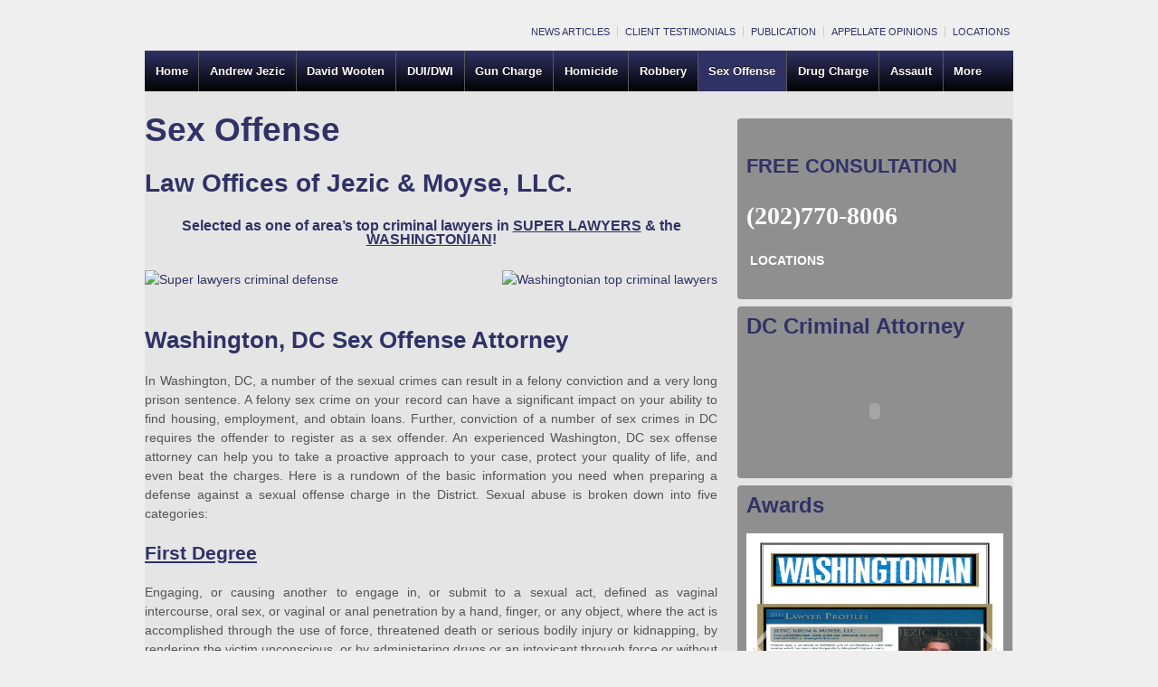

--- FILE ---
content_type: text/html; charset=UTF-8
request_url: http://www.dcdui.lawyer/dc-sex-offense-attorney
body_size: 10876
content:
	<!doctype html>
	<!--[if !IE]>
	<html class="no-js non-ie" lang="en-US"> <![endif]-->
	<!--[if IE 7 ]>
	<html class="no-js ie7" lang="en-US"> <![endif]-->
	<!--[if IE 8 ]>
	<html class="no-js ie8" lang="en-US"> <![endif]-->
	<!--[if IE 9 ]>
	<html class="no-js ie9" lang="en-US"> <![endif]-->
	<!--[if gt IE 9]><!-->
<html class="no-js" lang="en-US"> <!--<![endif]-->
	<head>

		<meta charset="UTF-8"/>
		<meta name="viewport" content="width=device-width, initial-scale=1.0">

		

		<link rel="profile" href="http://gmpg.org/xfn/11"/>
		<link rel="pingback" href="http://www.dcdui.lawyer/xmlrpc.php"/>

		
<!-- This site is optimized with the Yoast SEO plugin v3.0.7 - https://yoast.com/wordpress/plugins/seo/ -->
<title>DC Sex Offense Attorney | DC Criminal Lawyer | Andrew V. Jezic</title>
<meta name="description" content="Washington, DC sex offense attorney Andrew V. Jezic was selected to the exclusive list of best DC criminal lawyers by Washingtonian magazine in 2011&amp; 2013"/>
<meta name="robots" content="noodp"/>
<meta name="keywords" content="DC sex offense lawyer, dc sex offence attorney, washington dc sex offense lawyer, washington dc sex offense attorney,"/>
<link rel="canonical" href="http://www.dcdui.lawyer/dc-sex-offense-attorney" />
<!-- / Yoast SEO plugin. -->

<link rel="alternate" type="application/rss+xml" title=" &raquo; Feed" href="http://www.dcdui.lawyer/feed" />
<link rel="alternate" type="application/rss+xml" title=" &raquo; Comments Feed" href="http://www.dcdui.lawyer/comments/feed" />
		<link rel="shortcut icon" href="http://www.dccriminallawyer.com/wp-content/uploads/2014/05/favicon1.png" type="image/x-icon"/>
			<script type="text/javascript">
			window._wpemojiSettings = {"baseUrl":"https:\/\/s.w.org\/images\/core\/emoji\/72x72\/","ext":".png","source":{"concatemoji":"http:\/\/www.dcdui.lawyer\/wp-includes\/js\/wp-emoji-release.min.js?ver=4.5.32"}};
			!function(e,o,t){var a,n,r;function i(e){var t=o.createElement("script");t.src=e,t.type="text/javascript",o.getElementsByTagName("head")[0].appendChild(t)}for(r=Array("simple","flag","unicode8","diversity"),t.supports={everything:!0,everythingExceptFlag:!0},n=0;n<r.length;n++)t.supports[r[n]]=function(e){var t,a,n=o.createElement("canvas"),r=n.getContext&&n.getContext("2d"),i=String.fromCharCode;if(!r||!r.fillText)return!1;switch(r.textBaseline="top",r.font="600 32px Arial",e){case"flag":return r.fillText(i(55356,56806,55356,56826),0,0),3e3<n.toDataURL().length;case"diversity":return r.fillText(i(55356,57221),0,0),a=(t=r.getImageData(16,16,1,1).data)[0]+","+t[1]+","+t[2]+","+t[3],r.fillText(i(55356,57221,55356,57343),0,0),a!=(t=r.getImageData(16,16,1,1).data)[0]+","+t[1]+","+t[2]+","+t[3];case"simple":return r.fillText(i(55357,56835),0,0),0!==r.getImageData(16,16,1,1).data[0];case"unicode8":return r.fillText(i(55356,57135),0,0),0!==r.getImageData(16,16,1,1).data[0]}return!1}(r[n]),t.supports.everything=t.supports.everything&&t.supports[r[n]],"flag"!==r[n]&&(t.supports.everythingExceptFlag=t.supports.everythingExceptFlag&&t.supports[r[n]]);t.supports.everythingExceptFlag=t.supports.everythingExceptFlag&&!t.supports.flag,t.DOMReady=!1,t.readyCallback=function(){t.DOMReady=!0},t.supports.everything||(a=function(){t.readyCallback()},o.addEventListener?(o.addEventListener("DOMContentLoaded",a,!1),e.addEventListener("load",a,!1)):(e.attachEvent("onload",a),o.attachEvent("onreadystatechange",function(){"complete"===o.readyState&&t.readyCallback()})),(a=t.source||{}).concatemoji?i(a.concatemoji):a.wpemoji&&a.twemoji&&(i(a.twemoji),i(a.wpemoji)))}(window,document,window._wpemojiSettings);
		</script>
		<style type="text/css">
img.wp-smiley,
img.emoji {
	display: inline !important;
	border: none !important;
	box-shadow: none !important;
	height: 1em !important;
	width: 1em !important;
	margin: 0 .07em !important;
	vertical-align: -0.1em !important;
	background: none !important;
	padding: 0 !important;
}
</style>
<link rel='stylesheet' id='foobox-free-min-css'  href='http://www.dcdui.lawyer/wp-content/plugins/foobox-image-lightbox/css/foobox.free.min.css?ver=1.0.8' type='text/css' media='all' />
<link rel='stylesheet' id='wpclef-main-css'  href='http://www.dcdui.lawyer/wp-content/plugins/wpclef/assets/dist/css/main.min.css?ver=2.3.0' type='text/css' media='all' />
<link rel='stylesheet' id='responsive-style-css'  href='http://www.dcdui.lawyer/wp-content/themes/responsivepro/core/css/style.css?ver=4.5.32' type='text/css' media='all' />
<link rel='stylesheet' id='responsive-media-queries-css'  href='http://www.dcdui.lawyer/wp-content/themes/responsivepro/core/css/responsive.css?ver=4.5.32' type='text/css' media='all' />
<link rel='stylesheet' id='pro-css-css'  href='http://www.dcdui.lawyer/wp-content/themes/responsivepro/pro/lib/css/style.css?ver=1.0' type='text/css' media='all' />
<link rel='stylesheet' id='if-style-css'  href='http://www.dcdui.lawyer/wp-content/plugins/ifeature-slider/css/if-slider.css?ver=4.5.32' type='text/css' media='all' />
<!--[if lte IE 6]> <style type="text/css">.cantembedplus{display:none;}</style><![endif]--><script type='text/javascript' src='http://www.dcdui.lawyer/wp-includes/js/jquery/jquery.js?ver=1.12.4'></script>
<script type='text/javascript' src='http://www.dcdui.lawyer/wp-includes/js/jquery/jquery-migrate.min.js?ver=1.4.1'></script>
<script type='text/javascript' src='http://www.dcdui.lawyer/wp-content/themes/responsivepro/core/js/responsive-modernizr.min.js?ver=2.6.1'></script>
<script type='text/javascript' src='http://www.dcdui.lawyer/wp-content/plugins/foobox-image-lightbox/js/foobox.free.min.js?ver=1.0.8'></script>
<link rel='https://api.w.org/' href='http://www.dcdui.lawyer/wp-json/' />
<link rel="EditURI" type="application/rsd+xml" title="RSD" href="http://www.dcdui.lawyer/xmlrpc.php?rsd" />
<link rel="wlwmanifest" type="application/wlwmanifest+xml" href="http://www.dcdui.lawyer/wp-includes/wlwmanifest.xml" /> 
<meta name="generator" content="WordPress 4.5.32" />
<link rel='shortlink' href='http://www.dcdui.lawyer/?p=52' />
<link rel="alternate" type="application/json+oembed" href="http://www.dcdui.lawyer/wp-json/oembed/1.0/embed?url=http%3A%2F%2Fwww.dcdui.lawyer%2Fdc-sex-offense-attorney" />
<link rel="alternate" type="text/xml+oembed" href="http://www.dcdui.lawyer/wp-json/oembed/1.0/embed?url=http%3A%2F%2Fwww.dcdui.lawyer%2Fdc-sex-offense-attorney&#038;format=xml" />
<link rel="publisher" href="https://plus.google.com/u/0/100328518638397344845"/>
<!-- We need this for debugging -->
<!-- Responsive Pro 1.0.1.2 -->

<!-- Dynamic Widgets by QURL - http://www.qurl.nl //-->
	<style type="text/css" id="customizer_styles">
				body {
		 font-family: Arial, Helvetica, sans-serif;
		 font-size: 14px;
				}

				h1, h2, h3, h4, h5, h6, .widget-title h3 {
		 color: #303266;
		 font-family: Arial, Helvetica, sans-serif;
				}

				a {
			color: #303266;
		}

				.menu {
			background-color: #303266;
			background-image: -webkit-gradient(linear, left top, left bottom, from(#303266), to(#020202));
			background-image: -webkit-linear-gradient(top, #303266, #020202);
			background-image: -moz-linear-gradient(top, #303266, #020202);
			background-image: -ms-linear-gradient(top, #303266, #020202);
			background-image: -o-linear-gradient(top, #303266, #020202);
			background-image: linear-gradient(top, #303266, #020202);
			filter: progid:DXImageTransform.Microsoft.gradient(startColorstr=#303266, endColorstr=#020202);
		}
		@media screen and (max-width: 650px) {
			.js .main-nav {
				background-color: #303266;
				background-image: -webkit-gradient(linear, left top, left bottom, from(#303266), to(#020202));
				background-image: -webkit-linear-gradient(top, #303266, #020202);
				background-image: -moz-linear-gradient(top, #303266, #020202);
				background-image: -ms-linear-gradient(top, #303266, #020202);
				background-image: -o-linear-gradient(top, #303266, #020202);
				background-image: linear-gradient(top, #303266, #020202);
				filter: progid:DXImageTransform.Microsoft.gradient(startColorstr=#303266, endColorstr=#020202);
			}
		}

					.menu a:hover,
			ul.menu > li:hover,
			.menu .current_page_item a,
			.menu .current-menu-item a,
			.front-page .menu .current_page_item a {
				background: #303266;
				background-image: none;
				filter: none;
			}

				input[type='reset'], input[type='button'], input[type='submit'] {
		 font-family: Arial, Helvetica, sans-serif;
				}

			</style>
<!-- Custom CSS Styles -->
<style type="text/css" media="screen">
#wrapper {
    background-color: #e5e5e5;
    border: 0px none #e5e5e5;
    border-radius: 4px;
    clear: both;
    margin: 0px auto;
    padding: 0 0px 20px;
    position: relative;
}

.widget-wrapper {
    background-color: #8f8f8f;
    border: 1px hidden #e5e5e5;
    border-radius: 4px;
    margin: -10px 1px 18px;
    padding: 10px;
}

.top-menu li a {
    border-left: 1px solid #cccccc;
    color: #303266;
    font-size: 11px;
    padding: 0 4px 0 8px;
}

#content {
    margin-bottom: 20px;
    margin-top: 7px;
}
</style>
	</head>

<body class="page page-id-52 page-template-default">

<div id="container" class="hfeed">
	<div class="skip-container cf">
		<a class="skip-link screen-reader-text focusable" href="#content">&darr; Skip to Main Content</a>
	</div><!-- .skip-container -->
	<div id="header">

		
					<ul id="menu-law-offices-of-jezic-krum-moyse-llc" class="top-menu"><li id="menu-item-154" class="menu-item menu-item-type-post_type menu-item-object-page menu-item-154"><a href="http://www.dcdui.lawyer/more/news-articles">NEWS ARTICLES</a></li>
<li id="menu-item-157" class="menu-item menu-item-type-post_type menu-item-object-page menu-item-157"><a href="http://www.dcdui.lawyer/more/client-testimonials">CLIENT TESTIMONIALS</a></li>
<li id="menu-item-153" class="menu-item menu-item-type-post_type menu-item-object-page menu-item-153"><a href="http://www.dcdui.lawyer/more/publication">PUBLICATION</a></li>
<li id="menu-item-156" class="menu-item menu-item-type-post_type menu-item-object-page menu-item-156"><a href="http://www.dcdui.lawyer/more/appellate-opinions">APPELLATE OPINIONS</a></li>
<li id="menu-item-155" class="menu-item menu-item-type-post_type menu-item-object-page menu-item-155"><a href="http://www.dcdui.lawyer/more/locations">LOCATIONS</a></li>
</ul>		
		
		
			<div id="logo">
				<a href="http://www.dcdui.lawyer/"><img src="http://www.dccriminallawyer.com/wp-content/uploads/2014/09/cropped-Jezic-Criminal-defense-lawyer.jpg" width="960" height="436" alt=""/></a>
			</div><!-- end of #logo -->

		
		
				<div class="main-nav"><ul class="menu"><li ><a href="http://www.dcdui.lawyer/">Home</a></li><li class="page_item page-item-54"><a href="http://www.dcdui.lawyer/dc-criminal-defense">Andrew Jezic</a></li><li class="page_item page-item-65"><a href="http://www.dcdui.lawyer/dc-dui-lawyer">David Wooten</a></li><li class="page_item page-item-44"><a href="http://www.dcdui.lawyer/dc-duidwi-lawyer">DUI/DWI</a></li><li class="page_item page-item-41"><a href="http://www.dcdui.lawyer/gun-charges-attorney">Gun Charge</a></li><li class="page_item page-item-47"><a href="http://www.dcdui.lawyer/homicide-lawyer">Homicide</a></li><li class="page_item page-item-49"><a href="http://www.dcdui.lawyer/dc-robbery-attorney">Robbery</a></li><li class="page_item page-item-52 current_page_item"><a href="http://www.dcdui.lawyer/dc-sex-offense-attorney">Sex Offense</a></li><li class="page_item page-item-2"><a href="http://www.dcdui.lawyer/dc-drug-attorney">Drug Charge</a></li><li class="page_item page-item-39"><a href="http://www.dcdui.lawyer/dc-assault-lawyer">Assault</a></li><li class="page_item page-item-101 page_item_has_children"><a href="http://www.dcdui.lawyer/more">More</a><ul class='children'><li class="page_item page-item-107"><a href="http://www.dcdui.lawyer/more/appellate-opinions">APPELLATE OPINIONS</a></li><li class="page_item page-item-105"><a href="http://www.dcdui.lawyer/more/client-testimonials">CLIENT TESTIMONIALS</a></li><li class="page_item page-item-145"><a href="http://www.dcdui.lawyer/more/locations">LOCATIONS</a></li><li class="page_item page-item-148"><a href="http://www.dcdui.lawyer/more/news-articles">NEWS ARTICLES</a></li><li class="page_item page-item-150"><a href="http://www.dcdui.lawyer/more/publication">PUBLICATION</a></li></ul></li></ul>
</div>
		
		
	</div><!-- end of #header -->

	<div id="wrapper" class="clearfix">

<div id="content" class="grid col-620">

	
		
			
						<div id="post-52" class="post-52 page type-page status-publish hentry">
				
				
<h1 class="entry-title post-title">Sex Offense</h1>

 
				<div class="post-entry">
					<h2><a title="Maryland criminal lawyer" href="http://www.jezicfirm.com/"><strong><span style="font-size: 28px;">Law Offices of Jezic &amp; Moyse, LLC.</span> </strong></a></h2>
<h5 style="text-align: center;">Selected as one of area&#8217;s top criminal lawyers in <a title="Maryland Criminal lawyer" href="http://www.superlawyers.com/maryland/lawyer/Andrew-V-Jezic/db230320-d769-457f-8e1f-c05b6aec3b19.html" target="_blank"><span style="text-decoration: underline;">SUPER LAWYERS</span></a> &amp; the <span style="text-decoration: underline;"><a title="WASHINGTONIAN top criminal lawyers" href="http://www.washingtonian.com/articles/people/2013-2014-top-lawyers-criminal-defense/index.php" target="_blank">WASHINGTONIAN</a></span>!</h5>
<p><a title="Super lawyers criminal defense" href="http://www.superlawyers.com/maryland/lawyer/Andrew-V-Jezic/db230320-d769-457f-8e1f-c05b6aec3b19.html" target="_blank"><img class="alignnone  wp-image-26" title="DC Criminal LAWYER" src="http://www.dccriminallawyer.com/wp-content/uploads/2013/12/SL-logo-270x65.png" alt="Super lawyers criminal defense" width="238" height="53" /></a><a title="Washingtonian top criminal lawyers" href="http://www.washingtonian.com/articles/people/2013-2014-top-lawyers-criminal-defense/index.php" target="_blank"><img class=" wp-image-27 alignright" title="DC Criminal LAWYER" src="http://www.dccriminallawyer.com/wp-content/uploads/2013/12/wash-logo-300x51.png" alt="Washingtonian top criminal lawyers" width="238" height="53" /></a></p>
<h3>Washington, DC Sex Offense Attorney</h3>
<p style="text-align: justify;">In Washington, DC, a number of the sexual crimes can result in a felony conviction and a very long prison sentence. A felony sex crime on your record can have a significant impact on your ability to find housing, employment, and obtain loans. Further, conviction of a number of sex crimes in DC requires the offender to register as a sex offender. An experienced Washington, DC sex offense attorney can help you to take a proactive approach to your case, protect your quality of life, and even beat the charges. Here is a rundown of the basic information you need when preparing a defense against a sexual offense charge in the District. Sexual abuse is broken down into five categories:</p>
<h4 style="text-align: justify;"><span style="text-decoration: underline;">First Degree</span></h4>
<p style="text-align: justify;">Engaging, or causing another to engage in, or submit to a sexual act, defined as vaginal intercourse, oral sex, or vaginal or anal penetration by a hand, finger, or any object, where the act is accomplished through the use of force, threatened death or serious bodily injury or kidnapping, by rendering the victim unconscious, or by administering drugs or an intoxicant through force or without the knowledge or consent of the victim.<br />
This is a Class A felony, for which you face a prison sentence ranging from any terms of years up to life. If convicted, you will also be required to register as a sex offender.</p>
<h4 style="text-align: justify;"><span style="text-decoration: underline;">Second Degree</span></h4>
<p style="text-align: justify;">Engaging in, or causing another to engage in, a sexual act by threatening or placing the victim in fear of death, serious bodily harm, or kidnapping, or where the offender knows or has reason to know the victim is incapable of appraising the nature of the conduct, declining participation or communicating their unwillingness to participate.<br />
This crime is a felony, and if convicted you face a prison term of up to 20 years. Conviction of this crime also requires that you register as a sex offender.</p>
<h4 style="text-align: justify;"><span style="text-decoration: underline;">Third Degree</span></h4>
<p style="text-align: justify;">Engaging in or causing sexual contact with another, defined as touching with any clothed or unclothed body part or any object, either directly or through the clothing, of the genitalia, anus, groin, breast, inner thigh, or buttocks of any person with an intent to abuse, humiliate, harass, degrade, or arouse or gratify the sexual desire of any person, where the contact is accomplished through force, threat of death, serious bodily harm, or kidnapping, by rendering the victim unconscious, or by administering drugs or an intoxicant through force or without the knowledge or consent of the victim.<br />
This crime is a felony, and if convicted you face a penalty of up to 10 years’ incarceration.</p>
<h4 style="text-align: justify;"><span style="text-decoration: underline;">Fourth Degree</span></h4>
<p style="text-align: justify;">Engaging in, or causing sexual contact with another, by threatening or placing that person in reasonable fear (other than fear of death, bodily injury, or kidnapping), or where the offender knows or has reason to know that the victim is incapable of appraising the nature of the conduct, declining participation or communicating their unwillingness to participate.<br />
This crime is a felony and, if convicted, you may receive up to 5 years in prison.</p>
<h4 style="text-align: justify;"><span style="text-decoration: underline;">Misdemeanor</span></h4>
<p style="text-align: justify;">Engaging in a sexual act or sexual contact with another where the offender knew or should have known that he/she did not have permission to do so. This offense is punishable by up to 180 days in prison.<br />
Aggravating circumstances that apply to these crimes include where the victim is under 12 years of age, where the victim is under 18 years of age and was in a relationship with the offender, where there was one or more accomplice, where there are two or more victims, and where the offender was armed during the crime. In such cases, if convicted you may face up to 1 ½ times the maximum prescribed penalty. Further, if convicted of first degree sexual abuse where one of these aggravating factors exists, you may receive more than 30 years and up to life in prison without the possibility of release.<br />
In any case where a minor is involved, if convicted, you will be required to register as a sex offender. Neither mistake of age or consent is a defense to sexual abuse of a minor. In the case of an attempted sexual abuse, where the sentence prescribed for the completed crime is life, a convicted offender will face up to 15 years in prison. For completed crimes where the sentence is less than life, if convicted of an attempt of such crime, you will face up to half of the maximum authorized sentence.</p>
<p style="text-align: justify;">*<strong>For further information regarding these laws, you may refer to the District of Columbia Official Code.</strong></p>
									</div>
				<!-- end of .post-entry -->

				


							</div><!-- end of #post-52 -->
			
						



			
		
</div><!-- end of #content -->


	<div id="widgets" class="grid col-300 fit">
		
		<div id="black-studio-tinymce-2" class="widget-wrapper widget_black_studio_tinymce"><div class="textwidget"><h2><strong><span style="font-size: 22px;">FREE CONSULTATION</span></strong></h2>
<h2><span style="color: #ffffff; font-size: 28px; font-family: verdana,geneva;"><strong>(202)770-8006</strong></span></h2>
<p><span style="color: #ffffff;"><a style="color: #ffffff;" title="dc criminal lawyer" href="http://www.dccriminallawyer.com/more/locations/" target="_blank"><strong> LOCATIONS</strong></a></span></p>
</div></div><div id="text-2" class="widget-wrapper widget_text"><div class="widget-title"><h3>DC Criminal Attorney</h3></div>			<div class="textwidget"><object id="flashObj" width="450" height="200" classid="clsid:D27CDB6E-AE6D-11cf-96B8-444553540000" codebase="http://download.macromedia.com/pub/shockwave/cabs/flash/swflash.cab#version=9,0,47,0"><param name="movie" value="http://c.brightcove.com/services/viewer/federated_f9?isVid=1" /><param name="bgcolor" value="#FFFFFF" /><param name="flashVars" value="videoId=1849886556001&playerID=180211731001&playerKey=AQ~~,AAAAGuN0bcE~,rS1wzGXkRNnKZBuQ4FRjFM7e28yVdmek&domain=embed&dynamicStreaming=true" /><param name="base" value="http://admin.brightcove.com" /><param name="seamlesstabbing" value="false" /><param name="allowFullScreen" value="true" /><param name="swLiveConnect" value="true" /><param name="allowScriptAccess" value="always" /><embed src="http://c.brightcove.com/services/viewer/federated_f9?isVid=1" bgcolor="#FFFFFF" flashVars="videoId=1849886556001&playerID=180211731001&playerKey=AQ~~,AAAAGuN0bcE~,rS1wzGXkRNnKZBuQ4FRjFM7e28yVdmek&domain=embed&dynamicStreaming=true" base="http://admin.brightcove.com" name="flashObj" width="450" height="200" seamlesstabbing="false" type="application/x-shockwave-flash" allowFullScreen="true" swLiveConnect="true" allowScriptAccess="always" pluginspage="http://www.macromedia.com/shockwave/download/index.cgi?P1_Prod_Version=ShockwaveFlash"></embed></object></div>
		</div><div id="slideshowwidget-2" class="widget-wrapper SlideshowWidget"><div class="widget-title"><h3>Awards</h3></div>
	<div class="slideshow_container slideshow_container_style-light" style="height: 250px; " data-slideshow-id="73" data-style-name="style-light" data-style-version="2.3.1" >

					<div class="slideshow_loading_icon"></div>
		
		<div class="slideshow_content" style="display: none;">

			<div class="slideshow_view">
				<div class="slideshow_slide slideshow_slide_image">
											<img src="http://www.dcdui.lawyer/wp-content/uploads/2013/12/Jezic-Washingtonian-Article-Flyer-1-e1412364407432.jpg" alt="Washingtonian Article Flyer " width="550" height="712" />
										<div class="slideshow_description_box slideshow_transparent">
						<div class="slideshow_title">Washingtonian Article Flyer</div>											</div>
				</div>

						<div style="clear: both;"></div></div><div class="slideshow_view">
				<div class="slideshow_slide slideshow_slide_image">
											<img src="http://www.dcdui.lawyer/wp-content/uploads/2013/12/Jezic-Top-100-Trial-Lawyer-Flyer-Copy-e1412364510300.png" alt="Jezic National Top 100 Trial Lawyer" width="150" height="194" />
										<div class="slideshow_description_box slideshow_transparent">
						<div class="slideshow_title">Jezic National Top 100 Trial Lawyer</div>											</div>
				</div>

						<div style="clear: both;"></div></div><div class="slideshow_view">
				<div class="slideshow_slide slideshow_slide_image">
											<img src="http://www.dcdui.lawyer/wp-content/uploads/2013/12/DCSL11_Jezic.jpg" alt="Superlawyers article " width="621" height="480" />
										<div class="slideshow_description_box slideshow_transparent">
						<div class="slideshow_title">Superlawyers article</div>											</div>
				</div>

						<div style="clear: both;"></div></div><div class="slideshow_view">
				<div class="slideshow_slide slideshow_slide_image">
											<img src="http://www.dcdui.lawyer/wp-content/uploads/2013/12/DailyRecord-TwoWinTuesday-e1412364531889.jpg" alt="Daily Record Two Win Tuesday Article" width="200" height="309" />
										<div class="slideshow_description_box slideshow_transparent">
						<div class="slideshow_title">Daily Record Two Win Tuesday Article</div>											</div>
				</div>

						<div style="clear: both;"></div></div><div class="slideshow_view">
				<div class="slideshow_slide slideshow_slide_image">
											<img src="http://www.dcdui.lawyer/wp-content/uploads/2013/12/Avvo-Award-e1412364556477.png" alt="Andrew Jezic Avvo Award" width="150" height="133" />
										<div class="slideshow_description_box slideshow_transparent">
						<div class="slideshow_title">Andrew Jezic Avvo Award</div>											</div>
				</div>

						<div style="clear: both;"></div></div>
		</div>

		<div class="slideshow_controlPanel slideshow_transparent" style="display: none;"><ul><li class="slideshow_togglePlay" data-play-text="Play" data-pause-text="Pause"></li></ul></div>

		<div class="slideshow_button slideshow_previous slideshow_transparent" role="button" data-previous-text="Previous" style="display: none;"></div>
		<div class="slideshow_button slideshow_next slideshow_transparent" role="button" data-next-text="Next" style="display: none;"></div>

		<div class="slideshow_pagination" style="display: none;" data-go-to-text="Go to slide"><div class="slideshow_pagination_center"></div></div>

		<!-- WordPress Slideshow Version 2.3.1 -->

			</div>

</div><div id="my_posts_order-2" class="widget-wrapper my_posts_order"><div class="widget-title"><h3>News Articles</h3></div>  <ul>        <li>
        <span class="mpo_post_title">
          <a href="http://www.dcdui.lawyer/criminal-cases/army-ranger-gets-third-trial-gary-smiths-manslaughter-conviction-reversed" title="Army Ranger gets a third trial; Gary Smith’s Manslaughter conviction is reversed">
            Army Ranger gets a third trial; Gary Smith’s Manslaughter conviction is reversed          </a>
        </span>
      </li>       <li>
        <span class="mpo_post_title">
          <a href="http://www.dcdui.lawyer/criminal-cases/woman-pleads-guilty-2007-killing-d-c-paralegal" title="Woman pleads guilty in 2007 killing of D.C. paralegal.">
            Woman pleads guilty in 2007 killing of D.C. paralegal.          </a>
        </span>
      </li>       <li>
        <span class="mpo_post_title">
          <a href="http://www.dcdui.lawyer/criminal-cases/mr-jezic-continues-guide-former-army-ranger-toward-freedom-murder-case-montgomery-county" title="Mr. Jezic continues to guide former Army Ranger toward Freedom in Murder case.">
            Mr. Jezic continues to guide former Army Ranger toward Freedom in Murder case.          </a>
        </span>
      </li>       <li>
        <span class="mpo_post_title">
          <a href="http://www.dcdui.lawyer/criminal-cases/hung-jury-despite-controversial-prohibition-researching-jurors-montgomery-county" title="Hung jury, despite controversial prohibition on researching jurors in Montgomery County.">
            Hung jury, despite controversial prohibition on researching jurors in Montgomery County.          </a>
        </span>
      </li>       <li>
        <span class="mpo_post_title">
          <a href="http://www.dcdui.lawyer/criminal-cases/savoring-freedom-nine-months-jail-despite-videotaped-false-confession" title="Rockville man savoring freedom after nine months in jail despite videotaped false confession.">
            Rockville man savoring freedom after nine months in jail despite videotaped false confession.          </a>
        </span>
      </li>       <li>
        <span class="mpo_post_title">
          <a href="http://www.dcdui.lawyer/criminal-cases/murder-charges-dropped-prince-georges-county-nightclub-slaying" title="Murder charges dropped in Prince George&#8217;s County nightclub slaying.">
            Murder charges dropped in Prince George&#8217;s County nightclub slaying.          </a>
        </span>
      </li>       <li>
        <span class="mpo_post_title">
          <a href="http://www.dcdui.lawyer/criminal-cases/prince-georges-man-19-freed-7-months-jail-robbery-testimony-odds" title="Prince George&#8217;s County Man, 19, freed after 7 months in jail; robbery testimony at odds.">
            Prince George&#8217;s County Man, 19, freed after 7 months in jail; robbery testimony at odds.          </a>
        </span>
      </li>       <li>
        <span class="mpo_post_title">
          <a href="http://www.dcdui.lawyer/criminal-cases/new-trial-granted-15-years-later-howard-county-murder" title="New Trial Granted 15 years later in Howard County murder.">
            New Trial Granted 15 years later in Howard County murder.          </a>
        </span>
      </li>       <li>
        <span class="mpo_post_title">
          <a href="http://www.dcdui.lawyer/criminal-cases/jezic-argues-cutting-edge-mri-brain-science-montgomery-county-murder-trial" title="Jezic argues cutting-edge MRI brain science in Montgomery County murder trial.">
            Jezic argues cutting-edge MRI brain science in Montgomery County murder trial.          </a>
        </span>
      </li>       <li>
        <span class="mpo_post_title">
          <a href="http://www.dcdui.lawyer/criminal-cases/montgomery-county-jury-finds-ex-army-ranger-guilty-depraved-heart-murder" title="Montgomery County Jury finds ex-Army Ranger not guilty of Depraved Heart Murder.">
            Montgomery County Jury finds ex-Army Ranger not guilty of Depraved Heart Murder.          </a>
        </span>
      </li>       <li>
        <span class="mpo_post_title">
          <a href="http://www.dcdui.lawyer/criminal-cases/former-md-trooper-found-guilty-3-sex-offense-charges-montgomery-county" title="Former Md. trooper found not guilty of 3 sex offense charges in Montgomery County.">
            Former Md. trooper found not guilty of 3 sex offense charges in Montgomery County.          </a>
        </span>
      </li>       <li>
        <span class="mpo_post_title">
          <a href="http://www.dcdui.lawyer/criminal-cases/montgomery-county-correctional-center-nurse-acquitted-sex-offense-charges" title="Montgomery County Correctional Center Nurse Acquitted on Sex Offense Charges.">
            Montgomery County Correctional Center Nurse Acquitted on Sex Offense Charges.          </a>
        </span>
      </li>       <li>
        <span class="mpo_post_title">
          <a href="http://www.dcdui.lawyer/criminal-cases/montgomery-county-man-guilty-manslaughter-2008-crash" title="Montgomery County Man not guilty of manslaughter in 2008 crash.">
            Montgomery County Man not guilty of manslaughter in 2008 crash.          </a>
        </span>
      </li>       <li>
        <span class="mpo_post_title">
          <a href="http://www.dcdui.lawyer/criminal-cases/montgomery-county-teenagers-murder-charges-dropped-6-others-accused-july-stabbing" title="Montgomery County Teenager&#8217;s Murder Charges Dropped, 6 Others Accused in July Stabbing.">
            Montgomery County Teenager&#8217;s Murder Charges Dropped, 6 Others Accused in July Stabbing.          </a>
        </span>
      </li>       <li>
        <span class="mpo_post_title">
          <a href="http://www.dcdui.lawyer/criminal-cases/charges-dropped-man-accused-assaulting-girl-8-prince-georges-county" title="Charges Dropped Against Man Accused of Assaulting Girl, 8 in Prince George&#8217;s County.">
            Charges Dropped Against Man Accused of Assaulting Girl, 8 in Prince George&#8217;s County.          </a>
        </span>
      </li>       <li>
        <span class="mpo_post_title">
          <a href="http://www.dcdui.lawyer/criminal-cases/june-20-2006-teenager-released-establishing-alibi-montgomery-county" title="June 20, 2006 &#8211; Teenager Is Released After Establishing Alibi in Montgomery County.">
            June 20, 2006 &#8211; Teenager Is Released After Establishing Alibi in Montgomery County.          </a>
        </span>
      </li>   </ul></div><div id="rss-2" class="widget-wrapper widget_rss"><div class="widget-title"><h3><a class="rsswidget" href="http://www.abajournal.com/topics/rss/C95"><img class="rss-widget-icon" style="border:0" width="14" height="14" src="http://www.dcdui.lawyer/wp-includes/images/rss.png" alt="RSS" /></a> <a class="rsswidget" href="https://www.abajournal.com/news/">Criminal News</a></h3></div><ul><li><a class='rsswidget' href='https://www.abajournal.com/news/article/jurors-will-remain-anonymous-in-first-social-media-addiction-trial/?utm_source=feeds&#038;utm_medium=rss&#038;utm_campaign=site_rss_feeds'>Jurors will remain anonymous in first social media addiction trial</a> <span class="rss-date">January 16, 2026</span> <cite>webmaster@abajournal.com</cite></li><li><a class='rsswidget' href='https://www.abajournal.com/news/article/new-jersey-governor-oks-jury-service-for-thousands-with-criminal-convictions/?utm_source=feeds&#038;utm_medium=rss&#038;utm_campaign=site_rss_feeds'>New Jersey governor OKs jury service for thousands with criminal convictions</a> <span class="rss-date">January 15, 2026</span> <cite>webmaster@abajournal.com</cite></li><li><a class='rsswidget' href='https://www.abajournal.com/news/article/california-targets-attorney-use-of-ai-through-new-legislation/?utm_source=feeds&#038;utm_medium=rss&#038;utm_campaign=site_rss_feeds'>California targets attorney use of artificial intelligence through new legislation</a> <span class="rss-date">January 15, 2026</span> <cite>webmaster@abajournal.com</cite></li><li><a class='rsswidget' href='https://www.abajournal.com/news/article/supreme-court-often-uses-friday-news-dump-when-releasing-significant-decisions/?utm_source=feeds&#038;utm_medium=rss&#038;utm_campaign=site_rss_feeds'>Supreme Court often uses ‘Friday news dump’ when releasing significant decisions</a> <span class="rss-date">January 15, 2026</span> <cite>webmaster@abajournal.com</cite></li><li><a class='rsswidget' href='https://www.abajournal.com/news/article/california-lawyer-sues-former-client-for-millions-over-negative-review/?utm_source=feeds&#038;utm_medium=rss&#038;utm_campaign=site_rss_feeds'>Lawyer sues for over $3M after former client left negative Google review</a> <span class="rss-date">January 14, 2026</span> <cite>webmaster@abajournal.com</cite></li><li><a class='rsswidget' href='https://www.abajournal.com/news/article/texas-law-firm-sues-clients-in-10m-fee-dispute/?utm_source=feeds&#038;utm_medium=rss&#038;utm_campaign=site_rss_feeds'>Law firm sues former clients for over $10M in alleged fee dispute</a> <span class="rss-date">January 13, 2026</span> <cite>webmaster@abajournal.com</cite></li><li><a class='rsswidget' href='https://www.abajournal.com/news/article/federal-legislation-takes-aim-at-third-party-litigation-funders/?utm_source=feeds&#038;utm_medium=rss&#038;utm_campaign=site_rss_feeds'>Federal legislation takes aim at third-party litigation funders</a> <span class="rss-date">January 13, 2026</span> <cite>webmaster@abajournal.com</cite></li><li><a class='rsswidget' href='https://www.abajournal.com/news/article/lawyers-book-details-the-pelvic-mesh-litigation-scandal-that-shocked-the-mass-tort-world/?utm_source=feeds&#038;utm_medium=rss&#038;utm_campaign=site_rss_feeds'>Law prof’s new book details pelvic mesh litigation scandal that ‘shocked the mass tort world’</a> <span class="rss-date">January 13, 2026</span> <cite>webmaster@abajournal.com</cite></li><li><a class='rsswidget' href='https://www.abajournal.com/news/article/trumps-appellate-judge-appointees-have-voted-overwhelmingly-in-his-favor/?utm_source=feeds&#038;utm_medium=rss&#038;utm_campaign=site_rss_feeds'>Trump’s appellate judge appointees have voted overwhelmingly in his favor</a> <span class="rss-date">January 12, 2026</span> <cite>webmaster@abajournal.com</cite></li><li><a class='rsswidget' href='https://www.abajournal.com/news/article/theater-professor-reinstated-awarded-500000-after-firing-over-charlie-kirk-comments-on-social-media/?utm_source=feeds&#038;utm_medium=rss&#038;utm_campaign=site_rss_feeds'>Theater professor reinstated, awarded $500,000 after firing over Charlie Kirk comments on social media</a> <span class="rss-date">January 9, 2026</span> <cite>webmaster@abajournal.com</cite></li></ul></div>
			</div><!-- end of #widgets -->
</div><!-- end of #wrapper -->
</div><!-- end of #container -->

<div id="footer" class="clearfix">
	
	<div id="footer-wrapper">

		
		<div class="grid col-940">

			<div class="grid col-540">
							</div>
			<!-- end of col-540 -->

			<div class="grid col-380 fit">
				<ul class="social-icons"><li class="facebook-icon"><a href="https://www.facebook.com/jezicfirm"><img src="http://www.dcdui.lawyer/wp-content/themes/responsivepro/core/icons/facebook-icon.png" width="24" height="24" alt="Facebook"></a></li><li class="linkedin-icon"><a href="http://www.linkedin.com/company/jezic-krum-&-moyse-llc?trk=nav_account_sub_nav_company_admin"><img src="http://www.dcdui.lawyer/wp-content/themes/responsivepro/core/icons/linkedin-icon.png" width="24" height="24" alt="LinkedIn"></a></li><li class="youtube-icon"><a href="http://www.youtube.com/user/Jeziclawfirm"><img src="http://www.dcdui.lawyer/wp-content/themes/responsivepro/core/icons/youtube-icon.png" width="24" height="24" alt="YouTube"></a></li><li class="googleplus-icon"><a href="https://plus.google.com/u/0/100328518638397344845/about"><img src="http://www.dcdui.lawyer/wp-content/themes/responsivepro/core/icons/googleplus-icon.png" width="24" height="24" alt="Google+"></a></li></ul><!-- .social-icons -->			</div>
			<!-- end of col-380 fit -->

		</div>
		<!-- end of col-940 -->
		
		<div class="grid col-300 copyright">
			&copy; 2026<a href="http://www.dcdui.lawyer/" title="">
							</a>
		</div>
		<!-- end of .copyright -->

		<div class="grid col-300 scroll-top"><a href="#scroll-top" title="scroll to top">&uarr;</a></div>

		<div class="grid col-300 fit powered">
			<a href="http://cyberchimps.com/responsive-theme/" title="Responsive Theme">
				Responsive Theme</a>
			powered by <a href="http://wordpress.org/" title="WordPress">
				WordPress</a>
		</div>
		<!-- end .powered -->

	</div>
	<!-- end #footer-wrapper -->

	</div><!-- end #footer -->

<link rel='stylesheet' id='slideshow-jquery-image-gallery-stylesheet_functional-css'  href='http://www.dcdui.lawyer/wp-content/plugins/slideshow-jquery-image-gallery/style/SlideshowPlugin/functional.css?ver=2.3.1' type='text/css' media='all' />
<link rel='stylesheet' id='slideshow-jquery-image-gallery-stylesheet_style-light-css'  href='http://www.dcdui.lawyer/wp-content/plugins/slideshow-jquery-image-gallery/css/style-light.css?ver=2.3.1' type='text/css' media='all' />
<script type='text/javascript' src='http://www.dcdui.lawyer/wp-content/themes/responsivepro/core/js/responsive-scripts.min.js?ver=1.2.6'></script>
<script type='text/javascript' src='http://www.dcdui.lawyer/wp-content/themes/responsivepro/core/js/jquery.placeholder.min.js?ver=2.0.7'></script>
<script type='text/javascript' src='http://www.dcdui.lawyer/wp-content/plugins/ifeature-slider/js/if-slider.js?ver=1.0.0'></script>
<script type='text/javascript' src='http://www.dcdui.lawyer/wp-includes/js/wp-embed.min.js?ver=4.5.32'></script>
<script type='text/javascript'>
/* <![CDATA[ */
var SlideshowPluginSettings_73 = {"animation":"fade","slideSpeed":"1","descriptionSpeed":"0.4","intervalSpeed":"5","slidesPerView":"1","maxWidth":"0","aspectRatio":"3:1","height":"250","imageBehaviour":"stretch","showDescription":"true","hideDescription":"true","preserveSlideshowDimensions":"false","enableResponsiveness":"true","play":"true","loop":"true","pauseOnHover":"true","controllable":"true","hideNavigationButtons":"false","showPagination":"true","hidePagination":"true","controlPanel":"false","hideControlPanel":"true","waitUntilLoaded":"true","showLoadingIcon":"true","random":"false","avoidFilter":"true"};
var slideshow_jquery_image_gallery_script_adminURL = "http:\/\/www.dcdui.lawyer\/wp-admin\/";
/* ]]> */
</script>
<script type='text/javascript' src='http://www.dcdui.lawyer/wp-content/plugins/slideshow-jquery-image-gallery/js/min/all.frontend.min.js?ver=2.3.1'></script>
<script type="text/javascript">/* Run FooBox FREE (v1.0.8) */
(function( FOOBOX, $, undefined ) {
  FOOBOX.o = {wordpress: { enabled: true }, excludes:'.fbx-link,.nofoobox,.nolightbox,a[href*="pinterest.com/pin/create/button/"]', affiliate : { enabled: false }};
  FOOBOX.init = function() {
    $(".fbx-link").removeClass("fbx-link");
    $(".foobox, .gallery, .wp-caption, a:has(img[class*=wp-image-])").foobox(FOOBOX.o);
  };
}( window.FOOBOX = window.FOOBOX || {}, jQuery ));

FooBox.ready(function() {
  //preload the foobox font
  jQuery("body").append("<span style=\"font-family:'foobox'; color:transparent; position:absolute; top:-1000em;\">f</span>");
  FOOBOX.init();

});
</script></body>
</html>

--- FILE ---
content_type: text/css
request_url: http://www.dcdui.lawyer/wp-content/themes/responsivepro/pro/lib/css/style.css?ver=1.0
body_size: 776
content:
/**
 * Pro Stylesheet
 *
 * Styling for all pro sections
 *
 * Please do not edit this file. This file is part of the Cyber Chimps Framework and all modifications
 * should be made in a child theme.
 *
 * @category Responsive Pro
 * @package  Responsive Pro
 * @since    1.0
 * @author   CyberChimps
 * @license  http://www.opensource.org/licenses/gpl-license.php GPL v2.0 (or later)
 * @link     http://www.cyberchimps.com/
 */

/* ==================================== Custom Mobile Menu Title ================================================== */
.custom-mobile-menu-title {
	display: none;
}

/* ==================================== Woocommerce ================================================== */

@media screen and (max-width:767px) and (min-width:481px) {
	/* Shop page */
	.woocommerce-page #content-woocommerce .products li.product {
		width: 30%;
	}

	.woocommerce ul.products li.product:nth-child(3n + 1),.woocommerce-page ul.products li.product:nth-child(3n + 1) {
		float: left;
		margin-right: 5% !important;
		clear: left!important;
	}

	.woocommerce ul.products li.product:nth-child(3n + 2),.woocommerce-page ul.products li.product:nth-child(3n + 2) {
		float: left;
		clear: none;
	}

	.woocommerce ul.products li.product:nth-child(3n),.woocommerce-page ul.products li.product:nth-child(3n) {
		float: right;
		margin-right: 0 !important;
		clear: none;
	}

	/* Product page */
	.single-product h1, .single-product h2 {
		font-size: 2em;
	}

	/* Checkout page */
	.woocommerce-checkout .woocommerce .col2-set .col-1, .woocommerce-page .col2-set .col-1, .woocommerce-checkout .woocommerce .col2-set .col-2, .woocommerce-page .col2-set .col-2 {
		width: 100%;
	}
}

@media screen and (max-width:480px) {

	/* Product page */
	.single-product h1, .single-product h2 {
		font-size: 1.75em;
	}

	/* Shopping cart table */
	.woocommerce table.cart th, .woocommerce-page table.cart th, .woocommerce #content table.cart th, .woocommerce-page #content table.cart th, .woocommerce table.cart td, .woocommerce-page table.cart td, .woocommerce #content table.cart td, .woocommerce-page #content table.cart td {
		padding: 3px 5px;
	}

	/* Checkout page */
	.woocommerce-checkout .woocommerce .col2-set .col-1, .woocommerce-page .col2-set .col-1, .woocommerce-checkout .woocommerce .col2-set .col-2, .woocommerce-page .col2-set .col-2 {
		width: 100%;
	}
}

@media screen and (max-width:320px) {
	/* Shop page */
	.woocommerce-page #content-woocommerce .products li.product {
		width: 100%;
	}
}

/* ==================================== Easy Digital Downloads ================================================== */

.download.type-download {
	background: transparent;
	border: none;
}
